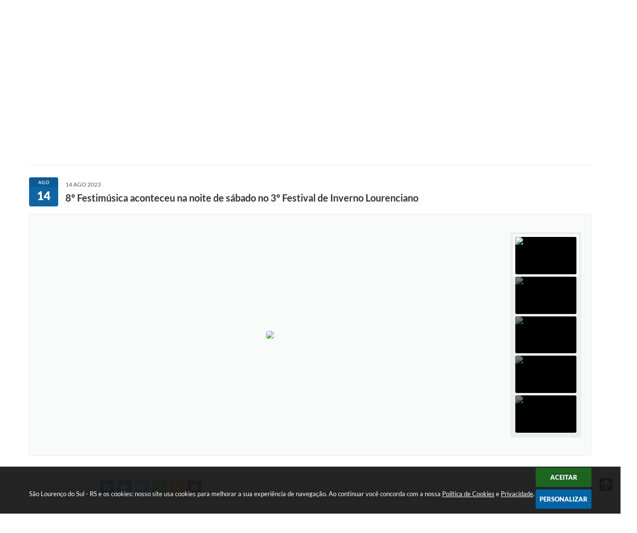

--- FILE ---
content_type: text/html; charset=utf-8
request_url: https://www.google.com/recaptcha/api2/anchor?ar=1&k=6Lcg5gwUAAAAAFTAwOeaiRgV05MYvrWdi1U8jIwI&co=aHR0cDovL3d3dy5zYW9sb3VyZW5jb2Rvc3VsLnJzLmdvdi5icjo4MA..&hl=en&v=PoyoqOPhxBO7pBk68S4YbpHZ&size=normal&anchor-ms=20000&execute-ms=30000&cb=arcsp3rolauh
body_size: 49527
content:
<!DOCTYPE HTML><html dir="ltr" lang="en"><head><meta http-equiv="Content-Type" content="text/html; charset=UTF-8">
<meta http-equiv="X-UA-Compatible" content="IE=edge">
<title>reCAPTCHA</title>
<style type="text/css">
/* cyrillic-ext */
@font-face {
  font-family: 'Roboto';
  font-style: normal;
  font-weight: 400;
  font-stretch: 100%;
  src: url(//fonts.gstatic.com/s/roboto/v48/KFO7CnqEu92Fr1ME7kSn66aGLdTylUAMa3GUBHMdazTgWw.woff2) format('woff2');
  unicode-range: U+0460-052F, U+1C80-1C8A, U+20B4, U+2DE0-2DFF, U+A640-A69F, U+FE2E-FE2F;
}
/* cyrillic */
@font-face {
  font-family: 'Roboto';
  font-style: normal;
  font-weight: 400;
  font-stretch: 100%;
  src: url(//fonts.gstatic.com/s/roboto/v48/KFO7CnqEu92Fr1ME7kSn66aGLdTylUAMa3iUBHMdazTgWw.woff2) format('woff2');
  unicode-range: U+0301, U+0400-045F, U+0490-0491, U+04B0-04B1, U+2116;
}
/* greek-ext */
@font-face {
  font-family: 'Roboto';
  font-style: normal;
  font-weight: 400;
  font-stretch: 100%;
  src: url(//fonts.gstatic.com/s/roboto/v48/KFO7CnqEu92Fr1ME7kSn66aGLdTylUAMa3CUBHMdazTgWw.woff2) format('woff2');
  unicode-range: U+1F00-1FFF;
}
/* greek */
@font-face {
  font-family: 'Roboto';
  font-style: normal;
  font-weight: 400;
  font-stretch: 100%;
  src: url(//fonts.gstatic.com/s/roboto/v48/KFO7CnqEu92Fr1ME7kSn66aGLdTylUAMa3-UBHMdazTgWw.woff2) format('woff2');
  unicode-range: U+0370-0377, U+037A-037F, U+0384-038A, U+038C, U+038E-03A1, U+03A3-03FF;
}
/* math */
@font-face {
  font-family: 'Roboto';
  font-style: normal;
  font-weight: 400;
  font-stretch: 100%;
  src: url(//fonts.gstatic.com/s/roboto/v48/KFO7CnqEu92Fr1ME7kSn66aGLdTylUAMawCUBHMdazTgWw.woff2) format('woff2');
  unicode-range: U+0302-0303, U+0305, U+0307-0308, U+0310, U+0312, U+0315, U+031A, U+0326-0327, U+032C, U+032F-0330, U+0332-0333, U+0338, U+033A, U+0346, U+034D, U+0391-03A1, U+03A3-03A9, U+03B1-03C9, U+03D1, U+03D5-03D6, U+03F0-03F1, U+03F4-03F5, U+2016-2017, U+2034-2038, U+203C, U+2040, U+2043, U+2047, U+2050, U+2057, U+205F, U+2070-2071, U+2074-208E, U+2090-209C, U+20D0-20DC, U+20E1, U+20E5-20EF, U+2100-2112, U+2114-2115, U+2117-2121, U+2123-214F, U+2190, U+2192, U+2194-21AE, U+21B0-21E5, U+21F1-21F2, U+21F4-2211, U+2213-2214, U+2216-22FF, U+2308-230B, U+2310, U+2319, U+231C-2321, U+2336-237A, U+237C, U+2395, U+239B-23B7, U+23D0, U+23DC-23E1, U+2474-2475, U+25AF, U+25B3, U+25B7, U+25BD, U+25C1, U+25CA, U+25CC, U+25FB, U+266D-266F, U+27C0-27FF, U+2900-2AFF, U+2B0E-2B11, U+2B30-2B4C, U+2BFE, U+3030, U+FF5B, U+FF5D, U+1D400-1D7FF, U+1EE00-1EEFF;
}
/* symbols */
@font-face {
  font-family: 'Roboto';
  font-style: normal;
  font-weight: 400;
  font-stretch: 100%;
  src: url(//fonts.gstatic.com/s/roboto/v48/KFO7CnqEu92Fr1ME7kSn66aGLdTylUAMaxKUBHMdazTgWw.woff2) format('woff2');
  unicode-range: U+0001-000C, U+000E-001F, U+007F-009F, U+20DD-20E0, U+20E2-20E4, U+2150-218F, U+2190, U+2192, U+2194-2199, U+21AF, U+21E6-21F0, U+21F3, U+2218-2219, U+2299, U+22C4-22C6, U+2300-243F, U+2440-244A, U+2460-24FF, U+25A0-27BF, U+2800-28FF, U+2921-2922, U+2981, U+29BF, U+29EB, U+2B00-2BFF, U+4DC0-4DFF, U+FFF9-FFFB, U+10140-1018E, U+10190-1019C, U+101A0, U+101D0-101FD, U+102E0-102FB, U+10E60-10E7E, U+1D2C0-1D2D3, U+1D2E0-1D37F, U+1F000-1F0FF, U+1F100-1F1AD, U+1F1E6-1F1FF, U+1F30D-1F30F, U+1F315, U+1F31C, U+1F31E, U+1F320-1F32C, U+1F336, U+1F378, U+1F37D, U+1F382, U+1F393-1F39F, U+1F3A7-1F3A8, U+1F3AC-1F3AF, U+1F3C2, U+1F3C4-1F3C6, U+1F3CA-1F3CE, U+1F3D4-1F3E0, U+1F3ED, U+1F3F1-1F3F3, U+1F3F5-1F3F7, U+1F408, U+1F415, U+1F41F, U+1F426, U+1F43F, U+1F441-1F442, U+1F444, U+1F446-1F449, U+1F44C-1F44E, U+1F453, U+1F46A, U+1F47D, U+1F4A3, U+1F4B0, U+1F4B3, U+1F4B9, U+1F4BB, U+1F4BF, U+1F4C8-1F4CB, U+1F4D6, U+1F4DA, U+1F4DF, U+1F4E3-1F4E6, U+1F4EA-1F4ED, U+1F4F7, U+1F4F9-1F4FB, U+1F4FD-1F4FE, U+1F503, U+1F507-1F50B, U+1F50D, U+1F512-1F513, U+1F53E-1F54A, U+1F54F-1F5FA, U+1F610, U+1F650-1F67F, U+1F687, U+1F68D, U+1F691, U+1F694, U+1F698, U+1F6AD, U+1F6B2, U+1F6B9-1F6BA, U+1F6BC, U+1F6C6-1F6CF, U+1F6D3-1F6D7, U+1F6E0-1F6EA, U+1F6F0-1F6F3, U+1F6F7-1F6FC, U+1F700-1F7FF, U+1F800-1F80B, U+1F810-1F847, U+1F850-1F859, U+1F860-1F887, U+1F890-1F8AD, U+1F8B0-1F8BB, U+1F8C0-1F8C1, U+1F900-1F90B, U+1F93B, U+1F946, U+1F984, U+1F996, U+1F9E9, U+1FA00-1FA6F, U+1FA70-1FA7C, U+1FA80-1FA89, U+1FA8F-1FAC6, U+1FACE-1FADC, U+1FADF-1FAE9, U+1FAF0-1FAF8, U+1FB00-1FBFF;
}
/* vietnamese */
@font-face {
  font-family: 'Roboto';
  font-style: normal;
  font-weight: 400;
  font-stretch: 100%;
  src: url(//fonts.gstatic.com/s/roboto/v48/KFO7CnqEu92Fr1ME7kSn66aGLdTylUAMa3OUBHMdazTgWw.woff2) format('woff2');
  unicode-range: U+0102-0103, U+0110-0111, U+0128-0129, U+0168-0169, U+01A0-01A1, U+01AF-01B0, U+0300-0301, U+0303-0304, U+0308-0309, U+0323, U+0329, U+1EA0-1EF9, U+20AB;
}
/* latin-ext */
@font-face {
  font-family: 'Roboto';
  font-style: normal;
  font-weight: 400;
  font-stretch: 100%;
  src: url(//fonts.gstatic.com/s/roboto/v48/KFO7CnqEu92Fr1ME7kSn66aGLdTylUAMa3KUBHMdazTgWw.woff2) format('woff2');
  unicode-range: U+0100-02BA, U+02BD-02C5, U+02C7-02CC, U+02CE-02D7, U+02DD-02FF, U+0304, U+0308, U+0329, U+1D00-1DBF, U+1E00-1E9F, U+1EF2-1EFF, U+2020, U+20A0-20AB, U+20AD-20C0, U+2113, U+2C60-2C7F, U+A720-A7FF;
}
/* latin */
@font-face {
  font-family: 'Roboto';
  font-style: normal;
  font-weight: 400;
  font-stretch: 100%;
  src: url(//fonts.gstatic.com/s/roboto/v48/KFO7CnqEu92Fr1ME7kSn66aGLdTylUAMa3yUBHMdazQ.woff2) format('woff2');
  unicode-range: U+0000-00FF, U+0131, U+0152-0153, U+02BB-02BC, U+02C6, U+02DA, U+02DC, U+0304, U+0308, U+0329, U+2000-206F, U+20AC, U+2122, U+2191, U+2193, U+2212, U+2215, U+FEFF, U+FFFD;
}
/* cyrillic-ext */
@font-face {
  font-family: 'Roboto';
  font-style: normal;
  font-weight: 500;
  font-stretch: 100%;
  src: url(//fonts.gstatic.com/s/roboto/v48/KFO7CnqEu92Fr1ME7kSn66aGLdTylUAMa3GUBHMdazTgWw.woff2) format('woff2');
  unicode-range: U+0460-052F, U+1C80-1C8A, U+20B4, U+2DE0-2DFF, U+A640-A69F, U+FE2E-FE2F;
}
/* cyrillic */
@font-face {
  font-family: 'Roboto';
  font-style: normal;
  font-weight: 500;
  font-stretch: 100%;
  src: url(//fonts.gstatic.com/s/roboto/v48/KFO7CnqEu92Fr1ME7kSn66aGLdTylUAMa3iUBHMdazTgWw.woff2) format('woff2');
  unicode-range: U+0301, U+0400-045F, U+0490-0491, U+04B0-04B1, U+2116;
}
/* greek-ext */
@font-face {
  font-family: 'Roboto';
  font-style: normal;
  font-weight: 500;
  font-stretch: 100%;
  src: url(//fonts.gstatic.com/s/roboto/v48/KFO7CnqEu92Fr1ME7kSn66aGLdTylUAMa3CUBHMdazTgWw.woff2) format('woff2');
  unicode-range: U+1F00-1FFF;
}
/* greek */
@font-face {
  font-family: 'Roboto';
  font-style: normal;
  font-weight: 500;
  font-stretch: 100%;
  src: url(//fonts.gstatic.com/s/roboto/v48/KFO7CnqEu92Fr1ME7kSn66aGLdTylUAMa3-UBHMdazTgWw.woff2) format('woff2');
  unicode-range: U+0370-0377, U+037A-037F, U+0384-038A, U+038C, U+038E-03A1, U+03A3-03FF;
}
/* math */
@font-face {
  font-family: 'Roboto';
  font-style: normal;
  font-weight: 500;
  font-stretch: 100%;
  src: url(//fonts.gstatic.com/s/roboto/v48/KFO7CnqEu92Fr1ME7kSn66aGLdTylUAMawCUBHMdazTgWw.woff2) format('woff2');
  unicode-range: U+0302-0303, U+0305, U+0307-0308, U+0310, U+0312, U+0315, U+031A, U+0326-0327, U+032C, U+032F-0330, U+0332-0333, U+0338, U+033A, U+0346, U+034D, U+0391-03A1, U+03A3-03A9, U+03B1-03C9, U+03D1, U+03D5-03D6, U+03F0-03F1, U+03F4-03F5, U+2016-2017, U+2034-2038, U+203C, U+2040, U+2043, U+2047, U+2050, U+2057, U+205F, U+2070-2071, U+2074-208E, U+2090-209C, U+20D0-20DC, U+20E1, U+20E5-20EF, U+2100-2112, U+2114-2115, U+2117-2121, U+2123-214F, U+2190, U+2192, U+2194-21AE, U+21B0-21E5, U+21F1-21F2, U+21F4-2211, U+2213-2214, U+2216-22FF, U+2308-230B, U+2310, U+2319, U+231C-2321, U+2336-237A, U+237C, U+2395, U+239B-23B7, U+23D0, U+23DC-23E1, U+2474-2475, U+25AF, U+25B3, U+25B7, U+25BD, U+25C1, U+25CA, U+25CC, U+25FB, U+266D-266F, U+27C0-27FF, U+2900-2AFF, U+2B0E-2B11, U+2B30-2B4C, U+2BFE, U+3030, U+FF5B, U+FF5D, U+1D400-1D7FF, U+1EE00-1EEFF;
}
/* symbols */
@font-face {
  font-family: 'Roboto';
  font-style: normal;
  font-weight: 500;
  font-stretch: 100%;
  src: url(//fonts.gstatic.com/s/roboto/v48/KFO7CnqEu92Fr1ME7kSn66aGLdTylUAMaxKUBHMdazTgWw.woff2) format('woff2');
  unicode-range: U+0001-000C, U+000E-001F, U+007F-009F, U+20DD-20E0, U+20E2-20E4, U+2150-218F, U+2190, U+2192, U+2194-2199, U+21AF, U+21E6-21F0, U+21F3, U+2218-2219, U+2299, U+22C4-22C6, U+2300-243F, U+2440-244A, U+2460-24FF, U+25A0-27BF, U+2800-28FF, U+2921-2922, U+2981, U+29BF, U+29EB, U+2B00-2BFF, U+4DC0-4DFF, U+FFF9-FFFB, U+10140-1018E, U+10190-1019C, U+101A0, U+101D0-101FD, U+102E0-102FB, U+10E60-10E7E, U+1D2C0-1D2D3, U+1D2E0-1D37F, U+1F000-1F0FF, U+1F100-1F1AD, U+1F1E6-1F1FF, U+1F30D-1F30F, U+1F315, U+1F31C, U+1F31E, U+1F320-1F32C, U+1F336, U+1F378, U+1F37D, U+1F382, U+1F393-1F39F, U+1F3A7-1F3A8, U+1F3AC-1F3AF, U+1F3C2, U+1F3C4-1F3C6, U+1F3CA-1F3CE, U+1F3D4-1F3E0, U+1F3ED, U+1F3F1-1F3F3, U+1F3F5-1F3F7, U+1F408, U+1F415, U+1F41F, U+1F426, U+1F43F, U+1F441-1F442, U+1F444, U+1F446-1F449, U+1F44C-1F44E, U+1F453, U+1F46A, U+1F47D, U+1F4A3, U+1F4B0, U+1F4B3, U+1F4B9, U+1F4BB, U+1F4BF, U+1F4C8-1F4CB, U+1F4D6, U+1F4DA, U+1F4DF, U+1F4E3-1F4E6, U+1F4EA-1F4ED, U+1F4F7, U+1F4F9-1F4FB, U+1F4FD-1F4FE, U+1F503, U+1F507-1F50B, U+1F50D, U+1F512-1F513, U+1F53E-1F54A, U+1F54F-1F5FA, U+1F610, U+1F650-1F67F, U+1F687, U+1F68D, U+1F691, U+1F694, U+1F698, U+1F6AD, U+1F6B2, U+1F6B9-1F6BA, U+1F6BC, U+1F6C6-1F6CF, U+1F6D3-1F6D7, U+1F6E0-1F6EA, U+1F6F0-1F6F3, U+1F6F7-1F6FC, U+1F700-1F7FF, U+1F800-1F80B, U+1F810-1F847, U+1F850-1F859, U+1F860-1F887, U+1F890-1F8AD, U+1F8B0-1F8BB, U+1F8C0-1F8C1, U+1F900-1F90B, U+1F93B, U+1F946, U+1F984, U+1F996, U+1F9E9, U+1FA00-1FA6F, U+1FA70-1FA7C, U+1FA80-1FA89, U+1FA8F-1FAC6, U+1FACE-1FADC, U+1FADF-1FAE9, U+1FAF0-1FAF8, U+1FB00-1FBFF;
}
/* vietnamese */
@font-face {
  font-family: 'Roboto';
  font-style: normal;
  font-weight: 500;
  font-stretch: 100%;
  src: url(//fonts.gstatic.com/s/roboto/v48/KFO7CnqEu92Fr1ME7kSn66aGLdTylUAMa3OUBHMdazTgWw.woff2) format('woff2');
  unicode-range: U+0102-0103, U+0110-0111, U+0128-0129, U+0168-0169, U+01A0-01A1, U+01AF-01B0, U+0300-0301, U+0303-0304, U+0308-0309, U+0323, U+0329, U+1EA0-1EF9, U+20AB;
}
/* latin-ext */
@font-face {
  font-family: 'Roboto';
  font-style: normal;
  font-weight: 500;
  font-stretch: 100%;
  src: url(//fonts.gstatic.com/s/roboto/v48/KFO7CnqEu92Fr1ME7kSn66aGLdTylUAMa3KUBHMdazTgWw.woff2) format('woff2');
  unicode-range: U+0100-02BA, U+02BD-02C5, U+02C7-02CC, U+02CE-02D7, U+02DD-02FF, U+0304, U+0308, U+0329, U+1D00-1DBF, U+1E00-1E9F, U+1EF2-1EFF, U+2020, U+20A0-20AB, U+20AD-20C0, U+2113, U+2C60-2C7F, U+A720-A7FF;
}
/* latin */
@font-face {
  font-family: 'Roboto';
  font-style: normal;
  font-weight: 500;
  font-stretch: 100%;
  src: url(//fonts.gstatic.com/s/roboto/v48/KFO7CnqEu92Fr1ME7kSn66aGLdTylUAMa3yUBHMdazQ.woff2) format('woff2');
  unicode-range: U+0000-00FF, U+0131, U+0152-0153, U+02BB-02BC, U+02C6, U+02DA, U+02DC, U+0304, U+0308, U+0329, U+2000-206F, U+20AC, U+2122, U+2191, U+2193, U+2212, U+2215, U+FEFF, U+FFFD;
}
/* cyrillic-ext */
@font-face {
  font-family: 'Roboto';
  font-style: normal;
  font-weight: 900;
  font-stretch: 100%;
  src: url(//fonts.gstatic.com/s/roboto/v48/KFO7CnqEu92Fr1ME7kSn66aGLdTylUAMa3GUBHMdazTgWw.woff2) format('woff2');
  unicode-range: U+0460-052F, U+1C80-1C8A, U+20B4, U+2DE0-2DFF, U+A640-A69F, U+FE2E-FE2F;
}
/* cyrillic */
@font-face {
  font-family: 'Roboto';
  font-style: normal;
  font-weight: 900;
  font-stretch: 100%;
  src: url(//fonts.gstatic.com/s/roboto/v48/KFO7CnqEu92Fr1ME7kSn66aGLdTylUAMa3iUBHMdazTgWw.woff2) format('woff2');
  unicode-range: U+0301, U+0400-045F, U+0490-0491, U+04B0-04B1, U+2116;
}
/* greek-ext */
@font-face {
  font-family: 'Roboto';
  font-style: normal;
  font-weight: 900;
  font-stretch: 100%;
  src: url(//fonts.gstatic.com/s/roboto/v48/KFO7CnqEu92Fr1ME7kSn66aGLdTylUAMa3CUBHMdazTgWw.woff2) format('woff2');
  unicode-range: U+1F00-1FFF;
}
/* greek */
@font-face {
  font-family: 'Roboto';
  font-style: normal;
  font-weight: 900;
  font-stretch: 100%;
  src: url(//fonts.gstatic.com/s/roboto/v48/KFO7CnqEu92Fr1ME7kSn66aGLdTylUAMa3-UBHMdazTgWw.woff2) format('woff2');
  unicode-range: U+0370-0377, U+037A-037F, U+0384-038A, U+038C, U+038E-03A1, U+03A3-03FF;
}
/* math */
@font-face {
  font-family: 'Roboto';
  font-style: normal;
  font-weight: 900;
  font-stretch: 100%;
  src: url(//fonts.gstatic.com/s/roboto/v48/KFO7CnqEu92Fr1ME7kSn66aGLdTylUAMawCUBHMdazTgWw.woff2) format('woff2');
  unicode-range: U+0302-0303, U+0305, U+0307-0308, U+0310, U+0312, U+0315, U+031A, U+0326-0327, U+032C, U+032F-0330, U+0332-0333, U+0338, U+033A, U+0346, U+034D, U+0391-03A1, U+03A3-03A9, U+03B1-03C9, U+03D1, U+03D5-03D6, U+03F0-03F1, U+03F4-03F5, U+2016-2017, U+2034-2038, U+203C, U+2040, U+2043, U+2047, U+2050, U+2057, U+205F, U+2070-2071, U+2074-208E, U+2090-209C, U+20D0-20DC, U+20E1, U+20E5-20EF, U+2100-2112, U+2114-2115, U+2117-2121, U+2123-214F, U+2190, U+2192, U+2194-21AE, U+21B0-21E5, U+21F1-21F2, U+21F4-2211, U+2213-2214, U+2216-22FF, U+2308-230B, U+2310, U+2319, U+231C-2321, U+2336-237A, U+237C, U+2395, U+239B-23B7, U+23D0, U+23DC-23E1, U+2474-2475, U+25AF, U+25B3, U+25B7, U+25BD, U+25C1, U+25CA, U+25CC, U+25FB, U+266D-266F, U+27C0-27FF, U+2900-2AFF, U+2B0E-2B11, U+2B30-2B4C, U+2BFE, U+3030, U+FF5B, U+FF5D, U+1D400-1D7FF, U+1EE00-1EEFF;
}
/* symbols */
@font-face {
  font-family: 'Roboto';
  font-style: normal;
  font-weight: 900;
  font-stretch: 100%;
  src: url(//fonts.gstatic.com/s/roboto/v48/KFO7CnqEu92Fr1ME7kSn66aGLdTylUAMaxKUBHMdazTgWw.woff2) format('woff2');
  unicode-range: U+0001-000C, U+000E-001F, U+007F-009F, U+20DD-20E0, U+20E2-20E4, U+2150-218F, U+2190, U+2192, U+2194-2199, U+21AF, U+21E6-21F0, U+21F3, U+2218-2219, U+2299, U+22C4-22C6, U+2300-243F, U+2440-244A, U+2460-24FF, U+25A0-27BF, U+2800-28FF, U+2921-2922, U+2981, U+29BF, U+29EB, U+2B00-2BFF, U+4DC0-4DFF, U+FFF9-FFFB, U+10140-1018E, U+10190-1019C, U+101A0, U+101D0-101FD, U+102E0-102FB, U+10E60-10E7E, U+1D2C0-1D2D3, U+1D2E0-1D37F, U+1F000-1F0FF, U+1F100-1F1AD, U+1F1E6-1F1FF, U+1F30D-1F30F, U+1F315, U+1F31C, U+1F31E, U+1F320-1F32C, U+1F336, U+1F378, U+1F37D, U+1F382, U+1F393-1F39F, U+1F3A7-1F3A8, U+1F3AC-1F3AF, U+1F3C2, U+1F3C4-1F3C6, U+1F3CA-1F3CE, U+1F3D4-1F3E0, U+1F3ED, U+1F3F1-1F3F3, U+1F3F5-1F3F7, U+1F408, U+1F415, U+1F41F, U+1F426, U+1F43F, U+1F441-1F442, U+1F444, U+1F446-1F449, U+1F44C-1F44E, U+1F453, U+1F46A, U+1F47D, U+1F4A3, U+1F4B0, U+1F4B3, U+1F4B9, U+1F4BB, U+1F4BF, U+1F4C8-1F4CB, U+1F4D6, U+1F4DA, U+1F4DF, U+1F4E3-1F4E6, U+1F4EA-1F4ED, U+1F4F7, U+1F4F9-1F4FB, U+1F4FD-1F4FE, U+1F503, U+1F507-1F50B, U+1F50D, U+1F512-1F513, U+1F53E-1F54A, U+1F54F-1F5FA, U+1F610, U+1F650-1F67F, U+1F687, U+1F68D, U+1F691, U+1F694, U+1F698, U+1F6AD, U+1F6B2, U+1F6B9-1F6BA, U+1F6BC, U+1F6C6-1F6CF, U+1F6D3-1F6D7, U+1F6E0-1F6EA, U+1F6F0-1F6F3, U+1F6F7-1F6FC, U+1F700-1F7FF, U+1F800-1F80B, U+1F810-1F847, U+1F850-1F859, U+1F860-1F887, U+1F890-1F8AD, U+1F8B0-1F8BB, U+1F8C0-1F8C1, U+1F900-1F90B, U+1F93B, U+1F946, U+1F984, U+1F996, U+1F9E9, U+1FA00-1FA6F, U+1FA70-1FA7C, U+1FA80-1FA89, U+1FA8F-1FAC6, U+1FACE-1FADC, U+1FADF-1FAE9, U+1FAF0-1FAF8, U+1FB00-1FBFF;
}
/* vietnamese */
@font-face {
  font-family: 'Roboto';
  font-style: normal;
  font-weight: 900;
  font-stretch: 100%;
  src: url(//fonts.gstatic.com/s/roboto/v48/KFO7CnqEu92Fr1ME7kSn66aGLdTylUAMa3OUBHMdazTgWw.woff2) format('woff2');
  unicode-range: U+0102-0103, U+0110-0111, U+0128-0129, U+0168-0169, U+01A0-01A1, U+01AF-01B0, U+0300-0301, U+0303-0304, U+0308-0309, U+0323, U+0329, U+1EA0-1EF9, U+20AB;
}
/* latin-ext */
@font-face {
  font-family: 'Roboto';
  font-style: normal;
  font-weight: 900;
  font-stretch: 100%;
  src: url(//fonts.gstatic.com/s/roboto/v48/KFO7CnqEu92Fr1ME7kSn66aGLdTylUAMa3KUBHMdazTgWw.woff2) format('woff2');
  unicode-range: U+0100-02BA, U+02BD-02C5, U+02C7-02CC, U+02CE-02D7, U+02DD-02FF, U+0304, U+0308, U+0329, U+1D00-1DBF, U+1E00-1E9F, U+1EF2-1EFF, U+2020, U+20A0-20AB, U+20AD-20C0, U+2113, U+2C60-2C7F, U+A720-A7FF;
}
/* latin */
@font-face {
  font-family: 'Roboto';
  font-style: normal;
  font-weight: 900;
  font-stretch: 100%;
  src: url(//fonts.gstatic.com/s/roboto/v48/KFO7CnqEu92Fr1ME7kSn66aGLdTylUAMa3yUBHMdazQ.woff2) format('woff2');
  unicode-range: U+0000-00FF, U+0131, U+0152-0153, U+02BB-02BC, U+02C6, U+02DA, U+02DC, U+0304, U+0308, U+0329, U+2000-206F, U+20AC, U+2122, U+2191, U+2193, U+2212, U+2215, U+FEFF, U+FFFD;
}

</style>
<link rel="stylesheet" type="text/css" href="https://www.gstatic.com/recaptcha/releases/PoyoqOPhxBO7pBk68S4YbpHZ/styles__ltr.css">
<script nonce="DTRXTGZktj0yYAlXdUNbuQ" type="text/javascript">window['__recaptcha_api'] = 'https://www.google.com/recaptcha/api2/';</script>
<script type="text/javascript" src="https://www.gstatic.com/recaptcha/releases/PoyoqOPhxBO7pBk68S4YbpHZ/recaptcha__en.js" nonce="DTRXTGZktj0yYAlXdUNbuQ">
      
    </script></head>
<body><div id="rc-anchor-alert" class="rc-anchor-alert"></div>
<input type="hidden" id="recaptcha-token" value="[base64]">
<script type="text/javascript" nonce="DTRXTGZktj0yYAlXdUNbuQ">
      recaptcha.anchor.Main.init("[\x22ainput\x22,[\x22bgdata\x22,\x22\x22,\[base64]/[base64]/[base64]/[base64]/[base64]/[base64]/[base64]/[base64]/[base64]/[base64]\\u003d\x22,\[base64]\\u003d\\u003d\x22,\x22wqvDrMKYwpPDnsKDbykwwpB/P8O0wrXDjsKaDcKuHsKGw4FPw5lFwrvDkEXCr8KFKX4WfUPDuWvCmm4+Z15HRnfDsz7Dv1zDosOhRgY2YMKZwqfDrUHDiBHDrsKqwq7Cs8OiwqhXw598EWrDtHnCsSDDsSvDsxnCi8OgOMKiWcKtw7bDtGkTTGDCqcOqwr5uw6t5byfCvz4VHQZxw5F/FztVw4ouw6/DjsOJwod4WMKVwqtjJ1xfR0TDrMKMEcOlRMOtYTV3wqBmE8KNTlxpwrgYw4I1w7TDr8Oiwo0yYD3DjsKQw4TDrgNAH15MccKFAl3DoMKMwqF3YsKGXGsJGsOCQsOewo0zEnw5ZsOGXnzDuT7CmMKKw7DCrcOndMOTwogQw7fDmMKVBC/[base64]/[base64]/QcKAWsK1HEbCucO+WsKXw7PCicKjJk9CwoFJwqfDgVNUwrzDtyZNwp/CjsKAHXFhGSMIdsOfDGvCuzR5UiNeBzTDrivCq8OnLG85w45VGMORLcKaZcO3woJIwq/DulFhPhrCtCtbTTVww7xLYxXCgsO1IGnConNHwrgxMyAEw6fDpcOCw7zCksOew51Vw4bCjgh7wrHDj8O2w4rClMOBSQRZBMOgSCHCgcKdb8OTLifCki4uw6/CssOAw57Dh8KGw7gVcsO7IiHDqsOIw7E1w6XDjinDqsOPeMODP8ONUMKmQUtqw7hWC8O5F3HDmsOkRCLCvkHDvy4/[base64]/Cp8KNwrrDknNScD/DrARLw79Jw5gLYsOgwr7DrcKGw5oww4bCmRgHwoDCpcKbwrbDuEA7wpVTwrcKA8K5w6vCjy7DjXvCqMObG8K2wpzDrsK9LsOawrbCncOUwq84w7Nhd0LDu8KDPTVTwq/CkMONwqXDtcKtwoRfwrTDn8OCwowKw6XCrsOMwpjCs8OxLSoEVSDDnsK9GMKUWy3DpjY+NVrDtSBow4LDr3XCjsONwoQ6wqgBcEVkYMKFw5suGl1bwqvCuRUYw5DDn8KKKjdxwrgXw4LDvMKSNsOsw7fCkENew4PCmsOXImvChsKmwrDCqBRbJUl8w6dyFMKUUy/[base64]/LjkEw7TCncKfJx/DvcO0wqTDtjcSwq/DjMOjw4gVw5rDhMOxEMO5Kwl8wrjCtCfDq306woPCgDlawrjDhcKFaV4QHsO6Bj5tT1rDj8KNRsOVwp3DrsO1UFMVwrxPK8KmbcO+I8OkLMOmHcOpwqPDrcOeDSbCsRQ8w5vCsMKgbsOZw7F5w4DDvsObOj4sasOiw4LCk8O/RAssfsO4wot1wpzDgHHCmsOIwoZxdcK1TMOQHcKJwrLCncK/dnFLw4YQw4AdwofCoFLChcOUMsOBwrjCiH8iw7Jlwqk8w44Bw6fDoU/Dpy7CgHRcwrnDssKWwp/[base64]/[base64]/DgMKRw7/DicOwacO8wrLCnsOFRcKHwpvDusOzcsOjwqtGT8Kvw5DCpcKzf8ORA8O9W3DDoScOwo13w6zCs8K1BsKOw6nDh3NAwrrCj8K4wpJOOQTChcOXa8KtwqbCvlTCnBg6wrtywqEBwo5qJR7CkXALwofCp8OVU8KFBEzDgcKqwoMdw7TDuCZnwol+IiTCkl/CtWFqwqEfwpJwwpt8QFfDisK2w4MzExlYfgkFcAc2bsOgUF8Uw7NVwqjCocOVwos/[base64]/FX3CpcOmwp3Dk8Oow6zCssOpwp0cw5jCuMKPZsOqQcO5GxTDt3LCrMKjZgHCm8OVwqvDh8OoEGs/FGUmw5NswrlHw6JGwpcRKFLCjyrDuizCgycPD8OPNAQdwpM3wrPClzLCpcOUwqR6CMKbYiHDpTXCs8K0d3LCr0/CtB0yacO0ekU+YQ3DtcKGw7IEwpRsTsOWw5jDg2HDi8Oaw5tywp7CuXjDtDEfbR7CqmERasKPHsKUB8OwXsOEO8O5SkTDtsKEOsO2wpvDsMKMOsKhw59kGzfCk3rDj2LCvMOPw7dbBh/[base64]/DjDZ+w7/Dn8OMw4rCkEDCpsO/NsK3A2EXYzMXJSxgw4huYsKMLsOww6/CqMOHw7TCvyzDssKpIWrCvFfCjsODwoNaFjgewpAkw5JCw5/ClcOSw5/DqcK1fMOXSVUYw60CwpIOwpkPw5fDocOdfzDDrcKDbE3CiDPDoSrDtMOawrDCnMOrTsKwZ8Olw4dzF8OhI8Oaw68xe3TDi0jDnsK5w7HDslsQE8O3w50EY1ITSx8NwqzDqFbCvD8eb1HDuH/[base64]/Do8OtJcOdw4JFdizCuMO2PMO6wpETw5w0w5LDq8OmwqkIwozCo8KzwrN0w4PCuMKMw43Dl8Ktwq0AH17DtsKZIcK/wp7DqmJHwpTDkEhGw7guw40+E8Opw6Qkw70twq3CiCMewrvCo8OjN3DDiQxRFAEZwq10csKuADkJwp9qw57DhMObD8KnRsOARx/DpMKPYT/Ct8K6fWw8JMKnw4jDiRLCkFgxKMOSSQPCscOtXXsOSsOhw6rDhMOhIElkwqTDmzjDkcKCw4bCosO6w4gnwqPCuR8Bw41QwoJ3w7o+dzDCsMKYwqYQwrB4GWEpw7MaLMKXw6HDkBFpHcOLccK/C8K/w4nDq8OcL8KHAcKHw6PCjiXDlX/CtSDCvMKjwoHCrsK2I33DmlNkN8OlwpbCmXV3VSteb0tkb8Ogwop5Ijg6GApAw4A2w7QvwrpzOcKAw4gZIsOKwocGwqfDoMO5RSo1DkHCrQlFwqTCgsOXHjlRwo5Qc8Onw5bCvwbCrjd0woQUScK9RcKQfxPCvgfDtsOow4nDuMKifAY4XXBewpImw4oNw5DDj8O5CU/ChcKGw517Fxt9wrpmw6XClsOjw54dAMONwrLDiyfDlC5/[base64]/DrXVTw63DpmHCn8OzW8Ogbltowq3Dl0TDohJGwoPCicKIdcKWN8KQwoDCpcOQJVZHJR/DtMO1HGjDs8K1OsOZd8KUS3jDukF7wo/CgxzCnVTDjDkcwrvDrcK/wpDDg0tvQcOZw5F7LR0JwoJWw7oxX8Opw791wqAGMkFawpFEO8Kow5nDnMKAw68iM8O0w7rDjcOHwoQVEDjCtcKERcKBTwzDgC9Zwp/DtT/DoyVcwo7CqMKuCMKJJDzChsKowrsTLcOXw6nDti4/w7YdM8OQE8Oww7/DmsO7AMKFwohtEcOFIMOlHFxywq7DjQzDrjfDtDXDmE3CmAE+Zy4dAVRpwqHCv8O1wqNzCcKOJMKUwqXDl0jCpMOUwqUVIsKsXmB8w4Y6w4kHLsOBLy4ww512FcKoFcOIUh/ChH9RVMOJA3XDsxFqHcOrZsOBwoNRCMOYecOnSMOpw4swFiAYcGvDtRvCnxXCqnN2BlLDhcK2wqvDn8OYOx/CgDHDicOGw6nDgCvDtcO5w7pTVCnCkHV6FkXDtMKBeGsvw7fChMKrD3xiSMOyfkHDpcOVHlvDt8O6w7RjcD5AD8OMPcKxERZtFHnDn2XClDsQw4fDvsKAwqxHXTbChlV8F8KWw4PCqArCilDCv8KqTsKGwp8ZPMKJN3Fuw6V9LsOmLwFCwoLDuWQcVUp/w7vDgGIhwog7w4wSWHcITMKDw755w59CYsKrw5Q9DcKWHsKXaxvCqsO6QA5Aw4XChsOncC0rHx3DscOlwqVNJzJlw6wxwqjDncK4ZsO9w6BqwpXDiEDDrMOzwpDDpMK7dMOWWsObw6DDm8KlbsKZTMKwwqbDpATDpSPCg01bHw/[base64]/CrA/CmsKKw7PCmcOawo1Zw6/Dq8KjSTdSw43Co8KWw44Vb8OcFHpCw7l6akTDqMKUw4ZrXcO9VChQw7fCgWxsZzNMCMOJwrzDklVcwr51QsK1BsORw47Dgl/CohDCg8OtesOdTnPCl8K1wqvDoGcWwoJPw40+NMKJwrowSDLCvkg9TC5CV8ObwqjCqzg3SVsTworDusKle8Ovwq3Dq1LDvEDClsOqwo0lSSwEw5smD8K7OsOSw4rDoAY0ZcOswrxJa8O9wrDDoxDDoFfCrnI/WMO9w6M1wqNZwpNZXgTCr8OIeH82UcKxWGNswo4LD3jCocKIwqk5S8OSwoJowqPDjMKew74bw4XCmT/CjcKvwp0uw73DlcKWwrcYwrwgfsKfMcKFMQhUwr7DpsO8w7vDqEnDsR4pw4/CiGY5EcOBJEATw7NfwplxPQ7DpS14wr1dwqHCpMOXwp7ClV1sIMO2w5/Ck8KEG8OCNsOswq48wqDCvcKORcO7ZcOjSMKBciDCmTxmw57DhMKMw5bDh2fCg8Ofw4dBK23Ctm9cwrxPOUrDmiDDu8OJB1ZqRcOUBMKUwpDCuR0kw5XDgRPDoDHDlcO4wrosc3vCt8KfRCtewqgUwok2w77Cu8KESwp7wp3ClsKzw7Eafn/Dn8O/[base64]/CgMKYVMKqwoR4w7nCtjwVwqgRw6XCnsKSaUFUZhtAwr/CtyPCk3zCvHvDrcOHEcKVw6jDrQrDssKaRx7DtR1rw5I1V8O/[base64]/[base64]/w6U1VcOBworDkMOwe0RSbhbCjyASwrcmwppdOsKcw4PDtsOzw6ctw5EVcnowYkDDksKVIBXDgsOgR8KDUi3CssKOw4nDq8OSGMOOwpwcbgkRwrDDocO7UXTCpcOrwofCvsOiwqFJbMOIYRl2D2QpCsKEccOKNMOuAmXDtyvCusK/w6heeXrDkMOdw4rCpAh9VsKawooOw6JQwqwAwrnCiFgoaBPDq2HCssOoQMKlwodYw47DiMKlwpfDjcOxKmIuZjXDi1QBwqPDqwkIesO9PcKJw4/DnMK7wp/DtsKcwp8VfcO0w7jCn8KOR8KHw64tWsKEwrfCh8OgV8KXEDDDkz/DrsOpwoxqZV4IV8KSw5/CscKJw6wOw7xPw7J3wpRjwr9Lw4pxPcOlPXYiw7bCo8Oew5rDvcKrZj1uwpXDgcKPwqJfbCfCj8Owwqw+WsOjeQdUJ8K2JSRgw718KMOHNS9XXcKEwpteKMKpRArCuXo7w7t3w4DDtMKiw6bCq3/DrsKwLsK7w6DDicK/Z3bDtMKEwqbDigLCrEVGwo3DmwEYw4JtQSrCgcK3wrfDgVfCo0DCsMKwwq9qw48awrEawo1Ewr/CgSs+DsOYMcO3w4zDrXhUw6wuwrsdAsOfwrrCnh7CkcK+GsOdf8ORwr7CjUzCswBkwqTDh8O1w509wrZ1wqnCrcOdTg/Dg0gPEETCqAbCjw7Cqm4SIQDDqsKvJA8kw5PCqB7DvcOJC8OsMGleVcO5acKsw5TCsF3Cg8K/LMORw7bDusKJw60ZeUHDqsKHwqRKw7rDhsObMcK8csKJwpvDksOywpRrY8OuZsKrcsOKwrgvw4xCQmEgSD/CscKPMULDmMOew5pAw6/DpMOwFFHDgA4rworCiQEnOlE8NcK5WMOBQXFgw6jDtT5jw6TCmWp6HsKTKSHCisOqwoQIwpRTw5MJw6DClsKKwq/[base64]/SG9Pw4E5CnLDpcOuwpojTsKUEMKZw5bDoiHCggnDuCp/EcKWGMKxwpzCqFzCmjlnWynDjDoZwrxQwrNPw6rCoGPDhsOgdDjDmcOQwq9OO8KQwrXCvk7CncKUwqclw4BdCMK4KcKBJMK9QsOqPMKkQWDCjGTCu8O/w5nDiyjCgRMfw6hUPUzDpcOyw5XDmcOjRHPDrCfDhsKmw5rDi1RTe8Kpw451w5LDgn/DscKLwqZJw60LRTrDqx84QCTCmsO/ScOiJ8KMwrfDjTcreMOIwoknw77Cnl06fMOiwo0/wo/DvsKFw7tAwrRCMxFEw70FMgDCk8Kuwowdw4XDjzIFwrI2YysXXnvChmJDwqfCv8K+bcKcAMOISADCuMKRwrXDrcKqw5hpwqpmJQnClDvDjxNQw4/Dvz4hNUzDikV/ewMvw5TDscOqw7czw77DkMOpLMO8C8KjZMKmYlEGwqbDlBPCoj3DggPClmzCr8KXCsOsciw1IUkRBsOWw4Jpw7RIZcKhwpXDmmQNPRs5wqDCjhUAJyrCnyNmwrHCqThZBcKCTsKtw4HDskxSwp01w4/CmMO1wrPCoiA3wq1+w4dawrLDvDdnw5IqJyEnwrgoMsOWw6jDskYcw6sgFcOSwo/ChMOdw5fCu31ea3kISj7CgcK6ZhXDnzdfVcO6CMO/wpACw7bDlMOSO21+acOaZcOGa8O/w4cwwpfDlcOgMsKZK8Onw7FOfD46w5stw6Q3cwNWBVHCisO9WkbDtcOlwrbCr0bCpcO5wqnDhEonRTd0w43DicOHTlQUw5IdKg8jHQHDlwwjw5PCgcO0AVk6RGMtw7/CoxXCtkbCtsKawpfDmCBQw71Mw6cYI8OPw5rDmTlFw6cxCkVbw4JsAcO5Iw3DhQwlw5c1w7vCiHJKMgoewrofF8ONREwAC8KxB8OuIUdtwr7DmcK/wrsrB2fDkWHCoFfDrkhLDxfCsDjDkMKwJMKcwoI8Uy0nw407PhnCjj4gJQ0PLD1tWFgMwqMUw4Axw6lZH8KGFcKzRlnCllNnbHLDrMOwwrHDncKMwqs+eMKpE0rClSTDhEYJw5lzZcOrDXBWw4Vbwr/DsMOiw5sJTUBhw5U2XiPDiMKsdmwyRH8+RWpiFDszwpUswpDCgQkow701w4AbwrQbw7gVw6EbwqEow4XDoQrChkRxw7XDnFhuDBxGYXshwoJkPFZJe2vCjMObw4/[base64]/CgsKQw6XCuxrDtcKJMsOVw7/DncOzwpfDv8KDwrTCnS8LNholWsK1MjPDqCXDjQcsVANiWsKNwobDm8Kfc8Otw4Y1PsOGPcKjwp9wwoA1MsOSw6IOwqPDv2ogYiAcwpHClS/[base64]/[base64]/DtWPCo1zCon7Co0QCCzPCo8O3w5puL8KGNgRvw7AUw5MrwqjDqCo8HcOHwpfDo8K+wr3DrcKCOcKrEMKdJMO7ScKKAMKfw4/CocK0YsKUT250w5HChsKRBMKLacO1WSPDhA3CucOewrjDpMOBHS54w4LDscOnwqdVw4nCqcK4worCjcKzf0zCimHDtnbDn3bDqcK0d0TDjW1BfMO/[base64]/CpScywqfDs8O6X0RUYcOcAsOHQ13DlcKKFTVww5Y6MMKnbsKsZFNOLMOfw6fDp3VVwrcMworCgiDCvz/DjxACYHzCh8OBwr/Cs8KNNRjCmMOJYyQPMUQ1w4vCp8KgXsKVFh/CoMK0OgpFfwUHw7xLfsKPwpvCv8OCwot6fMOgGDMQw4jCgnhCeMKFw7fDnw0oU244w7TDh8OVdsOrw63Dpzd4FcKBV1PDrV7Cn0Eewrd0EsOzAMOAw6fCuBvDsVQdC8Owwq9kTMO8w6bDocKKw7pBKG8jwq/CrMKMSgl4bh3DnwsPQcOtXcKmenZ9w6XDtwPDlsKqVcOLXMK1GcORUcOWC8OWwr9LwrBkPQLDqDkFOknDvS3DrC1fwpY+IwVBf2onGwnCssKTScKVIsKkw5/CuwPCgCHDvsOqwoLDnjZkwpXCnMOpw6ADJ8KMSsOAwrXCshDCognCnh9Xf8K3RA7DoAxTKsKww7s6w4xca8KSRDd6w7rDhjVTTSkxw7rDuMKyCzDCqMORwqrDs8Ogw7AEQX5BwonChMKWwoNZLMKzw5vCs8KROsKlw6/DosKcwobCmnAdAcKUwqNZw7ZwPcO7wr/CmMKvbhXDhMOReCbDncOwDhXDncOhw7XCrWnDskHCoMOUwqBDw6HChsOsc2TDkC/Ch3/DhsOswqzDkhDCsmcjw4gBD8O2d8OHw6DDnRvDqA3DoDvDpwJ/G1A0wrcWwqDCrQkpW8KwBMOxw7BgcB43wrYCVnjDii/DucOMwr7DjsKLwrEvwo5xw6dWX8OawrQPwonDrsKfw7IGw6rDqsK/X8KkU8OBWMK3BD88w68Sw6ciLsKCwpYhRwPDjcK7OcKgWgjCgsK+wojDowjCiMKbw7Q7wq88wo0Iw5jCixInLMKJKUdaIsK4w6ZoPSUHwoHCpxfCiR1twrjDhm/DlXXCu0F9w50iwr7Dm0ZSJELCiXHCucKRw556w7FBBsKzw4bDtyLDuMKXwq9lw5bDgcOHw6DChyzDksKxw7kUZ8OBQArDvMOiw6l4RGNew5onEMOuwozCiGzDrsOew7/[base64]/[base64]/DhzpLwphvLXnDrCsVG0DCvsK2VsO5w6zDhlkAw6oEw5M4wr/DoDEnwr3DrMO5w5B6woLDscKwwqEVWsOsw5nDvAc1ScKQC8K4Li0QwqVce3vDtcK/ecK3w5ssc8KReSHDiGjChcKywozDm8KcwoZ3PsKGCsK6wqjDlsOYw6gkw7/Dog7Cp8KIwrkzUglmEClUwq7ChcKGS8OAdsKLARXDmSnCu8KJw78pwqQHDsOrThZjwrvCkcKrQFRgXAvCsMK4IFHDokhMQ8O+PcKAfQMkwoTDk8KewprDpSsKa8O/w4rCs8KZw6EQw6Fpw6FxwqTDisOPR8O6F8Ovw6NKwr0zHsK5LmY0w7XClDwDw43Dshk1worDp2bCtWwLw5rCjsO9wq5WOXPDvcOJwqJdbcOXQcKEw7g3PMKAHBMnalXDhMKPe8O8N8OyKSN3TcOHGsKZQUZIESnDpsOAwoFnXMOlfU5SMExvw67Cg8OyVn/DjRjCqCfDvQnDocK2wo0UcMOPwrHClGnChMOvTFfDmH8QD1JVasO5YsKeWhLDnQVgw7QqDSLDiMKLw7fCqMOzAVsFw5zDqGBCSzLCl8K7wrXDtMOGw6vDrsKww5XDscOQwppWU0/CtsKqNXh9CMOiw4AYw5XDmMOZw5zDqkjDjsO+wrnCvMKbw4wtSMKaJV/[base64]/ChXQVWTMKNMKMDUPCpsKMRCPDs8K0w4rDvcKnw6TCm8OaVsO2w7/DvcOmTMKyU8KRwqsoN1PCh01rcsKCwqTDg8OtUsOEfcKnw6U2Vx7CuEnDuW5nChQsRyh/F2Unwpcaw5UqwqnCq8KTD8KXwovCogF9QEAtTMOPLHzDosKowrXDtcKZdXHCpMOcKjzDqMKrASXDgxF7wozCpHA8w6nDlR9pHz3DvMOSa3I5SS5BwpHDsR5rCiklwpxOL8O9wqQIVsKdw58sw4QAfMOVworDnVojwoXDgkTCr8OCUW3DhsKXYcKVbMK9wp/Dg8KnclYnw5zDnChEG8KRwqhXaT7DqBcGw4BUOmxQw5jComVAw7fDhsOAUcOzw7rCjDbDhk4jw4XDqwdzbB1GHkPClwp9C8OwdQXDi8OewrhZfmtOwr0Bwr0qLgjDtsK/VCZMTElCwrjCv8OPTQjCoCjCp30ed8KVT8OswrVtw73CisOCwoHCkcOtw4U2Q8OuwrdSasKiw6/CtUTCmcOTwr7CuU9Mw6/CiG/CtizCoMOvfz3CsHt/w67Ciikiw4/CusKJw7nDhGfCusO7wpQCwoLDgw/CusKKLgA6w7bDjjXCv8KeQcKUQcOJMgnCk3dAbcKYVsKvBlTCksOrw5BPGF/CrVxzG8OEw7TDiMKvQsO/JcOcbsKDw6fCjBLDmxbDtcOzRsOjwoglwobDjzM7eHDDrEjCnHp8CWYnwrHCmUXCosOlchvCgsKmO8KdXcKjdTrCpsKlwqfDhMOyLyfChkDDmXMyw6HCrcKWw4DCsMKxwqY2bQfCv8KawpRzOcOrw5/DoFDDkMK5wqDCklBeZMKMw5A6IMKiwqrCvCIqJknDgFsbw4jDnsKIw7BbWzXDii52w6DDoHggIkzDllFvCcOGwrx/E8O6RTVVw7fDqsKww7HDocO1w6TCp1DDhMOIwpDCsHTDicOzw4/CjsK1w6N6DyTCgsKow5vDjsOhCA84C0zDp8OZw5g8XMO2csOAw7UWXMKJwoA4w4TCvsO4w5/Do8KDwpbCmljClx3Cr3jDoMOEUcOTRMOudMOVwrHDt8OKIlHDslk5w6Z1w48rw5LCocOEwrxRwqLDsm4TemsUwr4xw5DDlyTCuFxkwo3CkRw2DXPDk1N6wrXCtTzDucOmRiVAHMO1wqvCgcKEw7lBEsKiw6jCsxPCnz/Dgnwlw71hR3I8w4xJwpUfw5APNsOtNmDDtcKCajHDkTDCvjrDoMKreh8yw6XCg8OJVTjDrMKzQ8KLwp4ZcsOCw6gWRX0hQg8CwpTCvsONesKBw4bDl8O4WcOpw4hIC8OzSk/CrmnDvnXCmsKTwpHCiFQdwopbDsKbMcK7NcKbH8OYAQjDj8ONw5UMJBfCqSlsw6zCkghVw6hibmMTw5Ulw4Zuw4jCssK6ZsKSZjgmw6QbKcO5wrDCssOnNm3CqE5Nw6MHwpzCosOkOG/CksK/NF/Cs8KxwqTCgcK+wqLCq8KhesOyBGHDlsK7CcK1wqMCZjrCisOewrsZJcK/[base64]/B8OjwqgcBTEnAMO3w7hoPcO9wq/CsnPDkcKIHVfDnHLCu8OPLcKkw6DCv8K3w4czwpYdw4MHw7Q3wrfDvU5ww5HDjMO+VUVKwps3wr05wpA8w40lWMKsw6PCgn1WOcKOIsONw4TDjcKKGTvCokjCp8KeFsKZWgbCtMO4wqDDr8OQWCfCq0ALwqMUw43ChQVkwrUqYy/DhsKbHsO+wofClCQBwo0PBzTCogbCu1AFHcOYBwDDijXDoFDDjcKGWcO2LBvCjMOtXS8+d8KJV1XCq8KFFMK+Y8O7wohFaAXDgsKMAMOOMcO7woHDn8K3wrLDrEXCmFomHMOsQmDDtsO8wr4EwpHCqcKFwqnCvy0ew4oewqjCglzDnil/Hyd6O8O7w6rDtcOjJcKhZMOOSsOwcAhCUQZLOMKqwqlFYSLDpsO/w7fDpScfwrXDsUxENMO/[base64]/w48fJ3LDlUh+w48ZwpTCsTbDtcKkw7MOCR7DkWXDu8KEJMOEw5h+w5RGCsOPw7jDmVbDpTDCssOOWsOQF2/Duh11fMOJaVMFw5rCksKkdBjDssKPw79lfirDp8Kdw6HDh8Omw6p2G27CvSLCqsKONh1gG8KAHcKXw6zCisOjH0kFwr4dw5DCrMOKd8KocsKbwqw+ei7Dn0cbT8Orw49Sw6PDk8OLZsK9wqjDoARuWWnDmsKGwqXCki3DgsKiVcKZOsKEcz/CtcKyw5zDicOMw4XDtsKaIBbDjQdmwoV2acK+IMOUbwvChnQpexlVwrnClkcwBDVJRcKEX8Kqwqc/wqdMbsKaPj3DiRXDhcOAVwnCgk1vEcKow4XCpWbDgMO7w71tcTXCs8OGw5jDm18uw4PDlFDDqMOnw5PChQfDm07DmsKyw5B2XMO1HcKyw4VmR0nCh0sDQsOJwp59wo/DiH3DiGPDocOOwrnDjFbCi8K2w4XDj8Ktc3xrKcOZwpDDscOIZ2HDvl3CuMKLCFjCl8OiZMOKwqTCs3bCjMOXwrPCuwQhw5Uxw7zCj8O9w6zDsWhUWzvDmV7CtMKSP8OXDQdgEjIYSsKswqFlwrPCiFUvw7MIwoJzIhcmw7owRljCpjjChi1ZwosIw6bCmMK/[base64]/w49QIVN4wrDCl8Otw7nDrcOHWQBBwr5XwpM8w4HDvnUvwpsiw6fCg8ORSMKHw7PClkTCt8KyJgEmW8KVw43CqVEHQQ/DgH3DiwlnwrvDvsKvQjzDvDgwLMOSwobDklDDu8Oyw4BHw6VrcFwiB31Tw4jCr8OWwrUFPErDvjnDusOww7TDnQfCr8OzPwLDhMK1a8KHdsOqwqTCoxLCl8Kvw63CiRfDm8OXw4/[base64]/DnMOOw4/[base64]/[base64]/X1ZRw7kSwpZBYcKxNHHCh8ONw5jCnVw6VcKQwqUiw5MVQMOBfMOXwopGTVBCMsOhwq7DsifDnwo5wpEJw7LChMK6wqtmGnjCrnAsw4ICwq/CosKNSH0cwonCsWwcISEEw4bDpMKHLcOuw43DuMKuwpHDvsK6woIHwphBPS1SZ8OXwoHDnSUzw6HDqsKrR8KZw73CmMKXwq7DqcKrwp/DtcKOw7jDkk3DmDDCrsKCwo0kX8KvwrN2A2jDqlVfMEvCp8OJaMOLF8KUw5LDq24YYMOhBFDDu8KKBMOSw7Jhwq5swoteY8KcwppfKsOlUDoSwpFYw5vDp3vDq0c+MVXCuknDlgNnw4YRwofCiVgyw5HDnMK8wq8JWV/CpEnDsMOoIVvDmsOqwrA1B8KdwoDChA9gw7gSwoLDl8O7w6Y/w4lHAE7CkxJkw54jw6jDtsOILFvCqlVDJnfCrcOMwqMMw7LDgTXDnsOEwq7CmsKnKgFswqZ4wqI5H8OfBsOsw5bCncK+wqLClsOFwrskfF/DqXFoBjN3w6t7DsKjw5dtw7V0wqXDtsKJfMOnA2/DhVDDlB/CusOzaB8bw6rCgsKQd2vDvkMtw67CiMKiw5jDjnoKw6k6UTPClsOFwrYAwrlywptmwo7CnxDCvcKIYAnChkY/NinDscOZw5zCqsK/bn9Rw5TDtsOzwpdsw6UYw5dVGGLDvUfDssKJwrrDhsKyw50Bw5HCh2/CigxHw7vCocOPdWdkwpo0w7LCnUYlc8OZF8OBbcOOCsOMwoLDrFnCtsOdwqHDu0kJasKELMKkRkjDul0sQMK2b8OgwqPDsCNbXi/DgsOuwpnDh8Ozw50jeELCmRLCq3BcDGxow5t0PsOUw7rDgcKAwozCmsOsw7bCtcKnLMKXw5cLCsKBBA8SURrDvMO7w5oIw5tbwpV/ScOWwqDDqVVuwqYsSHV3wpISwrFoXMOaM8OMw5rDlsOaw5l2wofCpcOYwo/DmMOhYA/Cpg3DmBgScBZAXV/ChsOIcMK+IsKEDsK/NsOvYcOQdcOww5TCgQouS8KHd20Aw6DDiDLCpMOMwpzCsxTDpBMtw6I+wpfCtFhZwqjCucK4w6jDqm/DhnzDkjfCm2k4w7zCkkY/BMKpfx3DjsOkRsKqw6vCiTg8C8KgEGzCjkjCmkASw6Fuw5rCrwXDhH7Ds1PCpHZ5EcOiJMKafMK/BETCksOsw6gbwoXDiMOdwp7DocO7w5HCksK2woXDtsKuwpsKc0Eoe3PDv8OLNlN1wodgwrkHwrXCpDzCqcOOI3vCiSzCjUDCkXVvdyXDkCx8dTA5wq0lw7gMMgbDicORw5vDssOAERdMw65dB8Kvw55OwoZQS8KAw7nChxMfw4xOwqvDtzdsw4howpLDhTDDjW/Cq8OPw47CssK+G8ORwqPDvVwlwoc+wqxAw4h7OsOAw6BXVkZiFlrDlk3CtMKGw5nCpgfCncKJHCDCqcOiw47CkcOhw6TCksKhw7EXwrIcwplJQQIIw78UwpoXwqrDjS7CsV9pIipqwqzDli51w7PDo8O/[base64]/DlcKkHWjDlC89GG7DqsOVwqnCi8KfZcO4N2Mqwr9iw4/Dk8Orw7HDkXUcZ1FUAzVpw4xIwpAfw7IWfMKswoB/[base64]/[base64]/CjcOzw4nCskXCqcKpPjgXLcKqwonDm8OfKMOKwoTCkBEPw68Ow6tAwonDuGzDo8OPasOuUcOgcMOBHMOGG8Olw6LCv3PDusKKw53CtFLDqxfCpTPCgDrDusOLwrp9FcOjEsKeIMKZw7xHw69cwqgZw4drw5A5woUrNm5BCsK/wqQRw4fCtj4+BXMuw67Cv0kOw6smw4MmwrXCjcOow4XCki5Aw7wSJsKlJ8OBVcOoRsKMVmXCrT9eai4KwqrCucK2WsKFNVbDpcO3QcOgwrAowqnCpWjDnMOUwr3DqgLCosKtwr3DjVXDnWjCi8KIw5jDqsK1B8O0TcKuw7l1MsKywoIJw63CrMK3TcOOwp/Dl2VwwqPDii4Dw59VwoTCiQ0lwpHDrcOVw6hnN8KtasOkWCvCiz5+fVsGQcOdfMK7w7MlIXbDjhLCsX7DtsOgwonCjT0cw4LDklfCogXCkcKBFMODXcKewrLDncOTfMKCw4jCvsKDKcOcw4tiwrp1LsKtKcKDf8OFw4omfGLClsOPw5jDg25vA2LCo8O1e8OewqQ/EMOmw53CqsKawqTCscKmwovCqBTDocKAHsKbL8KFesOzw6QYDMOWwr8qw79Mwro3aHHCmMKxHsOHASHDrMKNw7TCtUoywoQLKm4OwpzDnj7Cp8K0w7wwwrB9OlXCoMKsY8OeEBQyOMO0w6TDiWLDgnTClcKfe8KZwrZkw5DCiiA0w58gwofDpMO3RWE/[base64]/CuMOSw4fDuysJwoMsw7zDisOKwprDmEHCkcO7w75HFQclM3DDk1tsVALDsCjDlwt0e8KGwojComzCjWxPPcKfw5YTDcKCPAvCssKFwpZgL8O4eAHCr8O5w7jDiMO5wqTCqibCoHsJTDcJw7bCq8OlDMKKXE5HHsK+w6V9w4DCmsOPwq7CrsKEwq/Dl8K/InLCrXhQwppkw5rChMKGRT3CjwdQwrYLwprDkcKCw7rCq0V9wq/CrxQ/[base64]/[base64]/F3V+Jh4SOcOWw4MEcS1dVyfCmMO7f8O6wqXDoh7DhcKFH2fClgDCq2xfa8Ohw7k9w7PCoMKCwoRfw4t5w5EaFk0uK0ouPG7CscKiNcKfcwUDJcO/woguR8O8wqdjMcKfEnxxwotKKcO+wojCucOCGBFgwoxiw6XChFHCh8Oyw5pGETPCtsKhw4rClDEuC8KWwrTDtmvDrMKZw68Iw6V/GGbCi8KVw4nDqVXCuMKEX8OwTxFpw7PDtyQEVHkYwrNcw47DlMO5wobDosOswrTDrnDCq8O1w7kawp0dw4ZuLMKtw67CoXHChgzCkwZiA8KzPMKbKm0cwp8aK8Oewo41w4QcesK/wp4Xw7sJB8OCw7JmXcO6VcOuwr8Ww7YhbMO/w4c7ME1weG9EwpYTJDDDtAoGw7rDihvCj8KaVB/DrsKTwoLDusK3wpEVwq0rPXhgTCNaIcO/w4IeRFJQwrR4R8Oywq/DvMOvTyLDocKPw5ZrLAPCqT8LwpU/wrEbMcKFwrDCsz0yacOAw5YvwpDDkiDDlcOwGcK6AcO4EkvCuz/ChcOPw5TCuEUyM8O4w4bCk8OeOCrDosKhwrsCwprCnMOKMMOUw4DCusKowqHCrsOvw4fCrsOVccO4w7fDvEhaBwvClsKfw4/DoMO1VSN/EcKpZ2Rtwpwzw4LDtMOPwrfCoXfDuE8AwoFFcMKkfsOBA8KNwpERwrXDtGUbwrpbw6jCkMKZw5w0w7RdwoDCp8KpZwwuwrcwKsKqZ8OhX8OQQiTCjlUNTsKjwoHCjcOtwpElwo0HwqZRwoV9wp4nU0HDljJZUAfCv8Khw45zIMOswrsrw6DCiSzCiCVww7/[base64]/[base64]/[base64]/DhsOcTR/CuMOfZDx9wroAwpB+wp1bwoXDrVwPw53DhAPDnMK/[base64]/[base64]/DnMK4E8OUfMK1K3DDoA4tw6bCjcKHF0DChznClRNiwqjCqhFbecO4M8KMw6XCm3Ygw47Dkm3CrzvCvGPCrQnCmmnDo8OOwqcLUcOIXn3Ds2vCp8OpAsKOWWzCohnCuX/DkXPCiMKlOn5wwrpFwqzDgcO8w7rCtmXCncO2wrDClsODeCjDpAnDocOxf8KXccOVBsKVfsKPw4nDksOfw5R1Z0bCqAXDu8OAScK/wqnCvsOKEHsgXsOqw4dGa10XwoJ4NCHChcOlJsKXwqw8TsKLwroGw4bDlMKVw4HDiMOlwr/CqcKTfEzCuic6wqnDixDDqVrCg8KwLcKXw5B9f8KRwpJuYMOiwpdDfFtTw7NnworDksO/wrDDlMKGRhIgeMOXwo7ChXjCrcO8TMKYworDjcOywq7Cpj7DsMK9wrFtBsKKJFZdYsOGCnzCiURjTMKgEMOnwrw4OcOyw53Dlx8rDQQgw5Ixwr/[base64]/w6VEw4lXwrvCqsO9ScOIQ8OMbG07wq/[base64]/DqALDtMKMMcOGwr86w5bCi8OZw6jCucOpAHnDiMK7X1LDvsO1w67CtMKwHjHCucKHLMKowot1w7nClMKmSkbCrWdWTMKhwqzCmBHCkWpRQVbDjsO8GGbCmEXDlsOvLA4ULk/Dg0XCr8KKdTnDnXfDk8KtCsOhw7BJw5TDicO8w5J1w4zDpFJFwo7Dok/CiBLCqcKJwpxfdwLCj8K2w6PDmT3CvcKpJMOdwrcqf8OOI07Cr8OUwqvDskfDvk9kwplnP3c/[base64]/Ci8OZP8KtWBrDriJAMsK+wrXDiMOCw5k+WAY/[base64]/NFcdwpN0wq/[base64]/w7HDmUklw4DCiijDsHPDmwJnw5Iew7PDuMKCwp7DtcOePMK/w7vDgsOvw6bDr0RgcxbCqsKHc8OLwoFkdXtjw6tOB1PDq8Kcw7XDmcO3OFvCgWTChm7CmsODwqMIVArCgsOLw7UEw5bDjUB6IcKgw6wcMB7Dr19PwrHCucKbNMKCTcKCwpwfUMOOwqHDqcOgw55zbMKWw5fDlAd8HcKqwrDCiw/CgcKNVXVVQMOFfMKuw58oHcKBw59wbGYHw50VwqsdwpvChSLDusK1Jlcdw5YWwq1Qw5sUw4FVZcKxD8KxFsOZwqgxwokxwonDlzopwo5ew5/CjQzCjhIUUjFAw4tsHMKXwqLClMOgwo/CpMKcw6M5wp9Cw41Yw7cVw7TDlETDjcKcBsKaR0k8RsKiwok8SsOIJ1lATMONNh3CthwRwoNLTcKnM13CvijCp8K5JcOlw7/DmlPDmAnDti5XNMORw4jCo2F1G1vCuMKBNsKkw4cMwrFlw5nCssKiCj47XXhpL8KNBcOaOsK2FMOnWig8KWBvw5odIcKXPsOUccOcwr3DocOGw4d3wp3Drx4Qw7wWw6LDjsOZOcK6T0kswo7DphI4UBIeWlBjwphqQMOBw7fDtQHChn/Dq0kGBcOlKcKew4fCiMK3XjLCkcKUQ1vDhMOQA8OqOAcsfcOyw5/Ds8O3wpjCrmXDrcOxKcKTwrXDlsK2PMKZPcKiwrZJF2kww7bCtmfDucO9EkDDvH7ClVpuw4LDoiISfcK7wpnDsH/Cv0E4w6QzwrzDlEPCtQPClmjDlsKgIMOLw6N3LMOgM17DpsOkw6nDsmsGHcONwofDh0TCkHZzHMKYdm/Dh8KXcV/CrjPDmsKnJ8OlwqRaIiPCsjzCmTdFw4zDo3/DjMO8woI/[base64]/I8K0wrhFDDzCmz0Yw6o7RsOhw7RJR0rDjMO0w4J9Zy5owr7CogtqOSMfw6N8VMKoCMOaClEGTcK7fH/DmijCoGR3BBQGU8OIw5zDtk8sw6l7WFUEw75JTGLDvzjCo8OrURt0NcOJD8OvwrU8w6zCm8KyeSpFw6TChV5SwqIfKsO5LRcwRCMIecKsw6jDtcO4wrTClMOLw699wpJYRjXDkMKbZlvCrG1xwpFBLsKbwpTCmsOYw6zDnsOpwpM0wqsew5/DvsK3EcO9wqDCpFpfSk3CrMKdw7lYw4opwrQFwr/CrzcjQQAfIUJRQsO7AcOAd8KGwoTCtsK5dsOdw5Vhwph5w64WEwTCsTAVXxjCqy/CssKNw7PCg3JKf8Oqw6bCjMKZQsOpw7PClEBmw7vCpzAHw586NMKnEBjCkHhIHMOFIMKXIcKRw7IywoM9c8Ojw5HCi8OeUHrDiMK4w7DCo8KVw6F0wrwhbnMbw7/Dp3olJcKUW8KddsOFw74vcyXClRlYPU9lworCs8Ovw6xxRsK9PA19eiIHYMOZS1IzO8Otb8O4DmEDQcK7w4TClMO1wp3CqsKvQD7DlcKIwoDCsSEEw4l5woPDqxrDl3HClcOow4/[base64]/wpFjw7EzDCjDn3kFX8KowoETwr/DqS7Cv1bDhwPCoMOzwqXCjcK6STk2IcKJw4jCs8Oyw6vCvMK3c27DjgrDh8OTVsOew4ZdwrrDgMOHwpxTwrMPWwMYw4fCtsO7JcOzw65awqbDhn/ChDXCucO5w6/Dv8OGdMKcwr4Wwo/CtcO4wq5Pwp/DqHTDsRfDtzNMwqrCn0rChDZqZcK2QMO+w7xQw5LDhMKzasKXIGReaMOKw7XDsMOgw7DDtsKpw57CmMKyCsK7UiPCqEbDicK3wpDChMOgw5jCpMKNEsK6w6F4UGtND1nDtMOTL8OVwr5QwqIGw7jDssKbwrQxw7/DpsKzbsOow6Y+w4IZHcOfeT7CrSjCqGBIw6nCucKmEjzCk2gXLzPChMKVbsOdwpxZw6zDu8OCJDVLPMOGNk1BS8OgCXrDlwpWw6zCs0R9wpjCpDXCsDUVwqIjw7XDu8O8w5PCmy4gU8OoccKOZwkLXCHChAPDl8K2wpPDtW5gw47DoMKaO8KtD8KZVcKHwr/[base64]/Dt8OewpVPwrV5EMKyKVDCoMKtwrPDtwEuLHXDl8OMwq1qVnbDssO7w6N7w5nDo8KAO1wmdcKHw6NvwrTDlsO5J8Kvw7TCssKLw74YUmVYw4bCkC7CocKbwozCu8OhEMOvwqzCqjFpwoPCtl4Uw4TDjk51w7IYwo/DkyQVwow3w5zClsOyWifDpWLDnjLCjiFFw6XCkG/Djx7Cr2XCv8Kpw5fCiQUJfcOnw4DDhy9mw7jDhhfCjn/DsMOySsK7eH3CrsOAw6XDskLDhh0LwrQewrzDocKbDcKPesO5eMOAwrp4w5xuwo8bw7Upw47DsWXDjcOjwoTCsMK/wp7DucOXw4tqCjTDvXVfw54BO8O2wr1hE8ORMj5Kwpsewp4kwqvDn1DDjinDpVvDtkECWwxdHsKxcT7DmcOkwr5CM8KIGcOQw4PDj0bCk8KCCsOCw6cvwokcEgcbwpBUwqo0HMOwZ8OtCW9mwo7Dj8Ovwo3ClMOROcO3w7rCjsO/[base64]/DscKsUBTCoMKBLmknExBYInFuGEPDuilTwooawqkBP8K/RsKPwqXCrDNEP8KHXU/[base64]/DsKrwpLDvcK7EFnDssKEZy/CiRkLwofDrHg5wpwSwowfwo86w6TDt8KWAsKNw5EPS0sdA8OowoZmw5IyURYeOwjCkg/[base64]/Dj8K2VA0Kwp9AwqgGw5HCh3JZw4bCu8Kow7UeGcOiwqjDsRYxwrh/SVrCq30Aw4NqOz1JRAXDqnxeA38Ww493w4cTw7TCu8O8w7bDs0PDujMxw43Ci2AMeA3CnsOKXUgVw7tYZgLDuMObwoTDpSHDtMOdwqxgw5zDlMOlD8KFw4B3w6/Dv8KaH8KXE8OfwpjCgDPCo8KXdcKPwo4Nw4tHRMKXw5tYwpx0w5DDjwjCqXXDq1s9fMK9ZMOZIMKIw6JSRy8HesKUZwLDqjtCWsKxwqBjAwEXwp/[base64]/MgLDq8KWwrpvwqLDpiQ8w7rCsGxbJ8KbDMKQe1XCuzLDj8OqLMKNworCvsOQWsK9F8OsG0t/w54tw7zDknsVd8Omw7ALwoLCmMKZKC7DksOSwqhVKHbCtDBTwrbDs3jDvMODdcOYWcOPcMODL3vDuXw4C8KLZMOZwoXDrx4\\u003d\x22],null,[\x22conf\x22,null,\x226Lcg5gwUAAAAAFTAwOeaiRgV05MYvrWdi1U8jIwI\x22,0,null,null,null,0,[21,125,63,73,95,87,41,43,42,83,102,105,109,121],[1017145,362],0,null,null,null,null,0,null,0,1,700,1,null,0,\[base64]/76lBhnEnQkZiJDzAxnryhAZ\x22,0,0,null,null,1,null,0,1,null,null,null,0],\x22http://www.saolourencodosul.rs.gov.br:80\x22,null,[1,1,1],null,null,null,0,3600,[\x22https://www.google.com/intl/en/policies/privacy/\x22,\x22https://www.google.com/intl/en/policies/terms/\x22],\x22hWUu2t/4qFhYxE+i3NA30zirhLBrtRn/SoJ31FPE4sc\\u003d\x22,0,0,null,1,1768881845891,0,0,[77,207],null,[62,146],\x22RC-FJWamPFWfa934g\x22,null,null,null,null,null,\x220dAFcWeA7OsKcOcB_aRo-pn6x1NI-V5tGEkSs1GbjOw3oYmXph7Tg09_VNgZCy8IeH0CoPUQl96irJmKv9N0nHqWdaLBQSSL5-KA\x22,1768964645910]");
    </script></body></html>